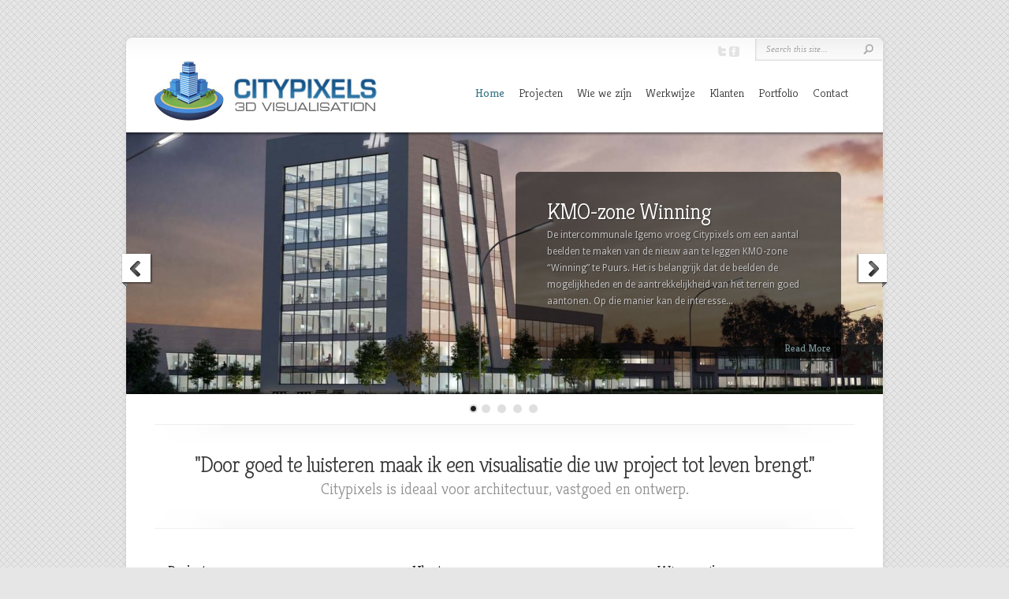

--- FILE ---
content_type: text/html; charset=UTF-8
request_url: https://citypixels.be/
body_size: 11780
content:
<!DOCTYPE html PUBLIC "-//W3C//DTD XHTML 1.0 Transitional//EN" "http://www.w3.org/TR/xhtml1/DTD/xhtml1-transitional.dtd">
<!--[if IE 6]>
<html xmlns="http://www.w3.org/1999/xhtml" id="ie6" lang="en-US">
<![endif]-->
<!--[if IE 7]>
<html xmlns="http://www.w3.org/1999/xhtml" id="ie7" lang="en-US">
<![endif]-->
<!--[if IE 8]>
<html xmlns="http://www.w3.org/1999/xhtml" id="ie8" lang="en-US">
<![endif]-->
<!--[if !(IE 6) | !(IE 7) | !(IE 8)  ]><!-->
<html xmlns="http://www.w3.org/1999/xhtml" lang="en-US">
<!--<![endif]-->
<head profile="http://gmpg.org/xfn/11">
<meta http-equiv="Content-Type" content="text/html; charset=UTF-8" />
<meta name="description" content="Citypixels: 3D visualisatie voor architectuur, vastgoed, ontwerpers, reclame en evenement. Andere kernwoorden zijn: renders, tekening, grondplan, rendering, architect." />
<link rel="stylesheet" href="https://citypixels.be/wp-content/themes/Chameleon/style.css" type="text/css" media="screen" />
<link rel="stylesheet" href="https://citypixels.be/wp-content/themes/Chameleon/css/colorpicker.css" type="text/css" media="screen" />

<link href='https://fonts.googleapis.com/css?family=Droid+Sans:regular,bold' rel='stylesheet' type='text/css' /><link href='https://fonts.googleapis.com/css?family=Kreon:light,regular' rel='stylesheet' type='text/css' /><meta http-equiv="X-UA-Compatible" content="IE=edge">
<link rel="pingback" href="https://citypixels.be/xmlrpc.php" />

<!--[if lt IE 7]>
	<link rel="stylesheet" type="text/css" href="https://citypixels.be/wp-content/themes/Chameleon/css/ie6style.css" />
	<script type="text/javascript" src="https://citypixels.be/wp-content/themes/Chameleon/js/DD_belatedPNG_0.0.8a-min.js"></script>
	<script type="text/javascript">DD_belatedPNG.fix('img#logo, span.overlay, a.zoom-icon, a.more-icon, #menu, #menu-right, #menu-content, ul#top-menu ul, #menu-bar, .footer-widget ul li, span.post-overlay, #content-area, .avatar-overlay, .comment-arrow, .testimonials-item-bottom, #quote, #bottom-shadow, #quote .container');</script>
<![endif]-->
<!--[if IE 7]>
	<link rel="stylesheet" type="text/css" href="https://citypixels.be/wp-content/themes/Chameleon/css/ie7style.css" />
<![endif]-->
<!--[if IE 8]>
	<link rel="stylesheet" type="text/css" href="https://citypixels.be/wp-content/themes/Chameleon/css/ie8style.css" />
<![endif]-->

<script type="text/javascript">
	document.documentElement.className = 'js';
</script>

<script>var et_site_url='https://citypixels.be';var et_post_id='0';function et_core_page_resource_fallback(a,b){"undefined"===typeof b&&(b=a.sheet.cssRules&&0===a.sheet.cssRules.length);b&&(a.onerror=null,a.onload=null,a.href?a.href=et_site_url+"/?et_core_page_resource="+a.id+et_post_id:a.src&&(a.src=et_site_url+"/?et_core_page_resource="+a.id+et_post_id))}
</script><title>Citypixels  &gt;&gt;&gt;  3D Visualisatie voor Architectuur</title>
<meta name='robots' content='max-image-preview:large' />
<link rel="alternate" type="application/rss+xml" title="Citypixels &raquo; Feed" href="https://citypixels.be/feed/" />
<link rel="alternate" type="application/rss+xml" title="Citypixels &raquo; Comments Feed" href="https://citypixels.be/comments/feed/" />
<meta content="Chameleon v.3.9.13" name="generator"/>
	<style type="text/css">
		body { color: #666666; }
		#content-area a, #content a { color: #; }
		ul#top-menu li a { color: # !important; }
		ul#top-menu > li.current_page_item > a, ul#top-menu li:hover > a, ul#top-menu > li.current-cat > a, ul#top-menu > li.current-menu-item > a { color: # !important; }
		h1, h2, h3, h4, h5, h6, h1 a, h2 a, h3 a, h4 a, h5 a, h6 a { color: # !important; }

		#sidebar a { color:#; }
		.footer-widget { color:# }
		#footer a, ul#bottom-menu li a { color:# }
	</style>

<style id='wp-img-auto-sizes-contain-inline-css' type='text/css'>
img:is([sizes=auto i],[sizes^="auto," i]){contain-intrinsic-size:3000px 1500px}
/*# sourceURL=wp-img-auto-sizes-contain-inline-css */
</style>
<style id='wp-emoji-styles-inline-css' type='text/css'>

	img.wp-smiley, img.emoji {
		display: inline !important;
		border: none !important;
		box-shadow: none !important;
		height: 1em !important;
		width: 1em !important;
		margin: 0 0.07em !important;
		vertical-align: -0.1em !important;
		background: none !important;
		padding: 0 !important;
	}
/*# sourceURL=wp-emoji-styles-inline-css */
</style>
<style id='wp-block-library-inline-css' type='text/css'>
:root{--wp-block-synced-color:#7a00df;--wp-block-synced-color--rgb:122,0,223;--wp-bound-block-color:var(--wp-block-synced-color);--wp-editor-canvas-background:#ddd;--wp-admin-theme-color:#007cba;--wp-admin-theme-color--rgb:0,124,186;--wp-admin-theme-color-darker-10:#006ba1;--wp-admin-theme-color-darker-10--rgb:0,107,160.5;--wp-admin-theme-color-darker-20:#005a87;--wp-admin-theme-color-darker-20--rgb:0,90,135;--wp-admin-border-width-focus:2px}@media (min-resolution:192dpi){:root{--wp-admin-border-width-focus:1.5px}}.wp-element-button{cursor:pointer}:root .has-very-light-gray-background-color{background-color:#eee}:root .has-very-dark-gray-background-color{background-color:#313131}:root .has-very-light-gray-color{color:#eee}:root .has-very-dark-gray-color{color:#313131}:root .has-vivid-green-cyan-to-vivid-cyan-blue-gradient-background{background:linear-gradient(135deg,#00d084,#0693e3)}:root .has-purple-crush-gradient-background{background:linear-gradient(135deg,#34e2e4,#4721fb 50%,#ab1dfe)}:root .has-hazy-dawn-gradient-background{background:linear-gradient(135deg,#faaca8,#dad0ec)}:root .has-subdued-olive-gradient-background{background:linear-gradient(135deg,#fafae1,#67a671)}:root .has-atomic-cream-gradient-background{background:linear-gradient(135deg,#fdd79a,#004a59)}:root .has-nightshade-gradient-background{background:linear-gradient(135deg,#330968,#31cdcf)}:root .has-midnight-gradient-background{background:linear-gradient(135deg,#020381,#2874fc)}:root{--wp--preset--font-size--normal:16px;--wp--preset--font-size--huge:42px}.has-regular-font-size{font-size:1em}.has-larger-font-size{font-size:2.625em}.has-normal-font-size{font-size:var(--wp--preset--font-size--normal)}.has-huge-font-size{font-size:var(--wp--preset--font-size--huge)}.has-text-align-center{text-align:center}.has-text-align-left{text-align:left}.has-text-align-right{text-align:right}.has-fit-text{white-space:nowrap!important}#end-resizable-editor-section{display:none}.aligncenter{clear:both}.items-justified-left{justify-content:flex-start}.items-justified-center{justify-content:center}.items-justified-right{justify-content:flex-end}.items-justified-space-between{justify-content:space-between}.screen-reader-text{border:0;clip-path:inset(50%);height:1px;margin:-1px;overflow:hidden;padding:0;position:absolute;width:1px;word-wrap:normal!important}.screen-reader-text:focus{background-color:#ddd;clip-path:none;color:#444;display:block;font-size:1em;height:auto;left:5px;line-height:normal;padding:15px 23px 14px;text-decoration:none;top:5px;width:auto;z-index:100000}html :where(.has-border-color){border-style:solid}html :where([style*=border-top-color]){border-top-style:solid}html :where([style*=border-right-color]){border-right-style:solid}html :where([style*=border-bottom-color]){border-bottom-style:solid}html :where([style*=border-left-color]){border-left-style:solid}html :where([style*=border-width]){border-style:solid}html :where([style*=border-top-width]){border-top-style:solid}html :where([style*=border-right-width]){border-right-style:solid}html :where([style*=border-bottom-width]){border-bottom-style:solid}html :where([style*=border-left-width]){border-left-style:solid}html :where(img[class*=wp-image-]){height:auto;max-width:100%}:where(figure){margin:0 0 1em}html :where(.is-position-sticky){--wp-admin--admin-bar--position-offset:var(--wp-admin--admin-bar--height,0px)}@media screen and (max-width:600px){html :where(.is-position-sticky){--wp-admin--admin-bar--position-offset:0px}}

/*# sourceURL=wp-block-library-inline-css */
</style><style id='wp-block-paragraph-inline-css' type='text/css'>
.is-small-text{font-size:.875em}.is-regular-text{font-size:1em}.is-large-text{font-size:2.25em}.is-larger-text{font-size:3em}.has-drop-cap:not(:focus):first-letter{float:left;font-size:8.4em;font-style:normal;font-weight:100;line-height:.68;margin:.05em .1em 0 0;text-transform:uppercase}body.rtl .has-drop-cap:not(:focus):first-letter{float:none;margin-left:.1em}p.has-drop-cap.has-background{overflow:hidden}:root :where(p.has-background){padding:1.25em 2.375em}:where(p.has-text-color:not(.has-link-color)) a{color:inherit}p.has-text-align-left[style*="writing-mode:vertical-lr"],p.has-text-align-right[style*="writing-mode:vertical-rl"]{rotate:180deg}
/*# sourceURL=https://citypixels.be/wp-includes/blocks/paragraph/style.min.css */
</style>
<style id='global-styles-inline-css' type='text/css'>
:root{--wp--preset--aspect-ratio--square: 1;--wp--preset--aspect-ratio--4-3: 4/3;--wp--preset--aspect-ratio--3-4: 3/4;--wp--preset--aspect-ratio--3-2: 3/2;--wp--preset--aspect-ratio--2-3: 2/3;--wp--preset--aspect-ratio--16-9: 16/9;--wp--preset--aspect-ratio--9-16: 9/16;--wp--preset--color--black: #000000;--wp--preset--color--cyan-bluish-gray: #abb8c3;--wp--preset--color--white: #ffffff;--wp--preset--color--pale-pink: #f78da7;--wp--preset--color--vivid-red: #cf2e2e;--wp--preset--color--luminous-vivid-orange: #ff6900;--wp--preset--color--luminous-vivid-amber: #fcb900;--wp--preset--color--light-green-cyan: #7bdcb5;--wp--preset--color--vivid-green-cyan: #00d084;--wp--preset--color--pale-cyan-blue: #8ed1fc;--wp--preset--color--vivid-cyan-blue: #0693e3;--wp--preset--color--vivid-purple: #9b51e0;--wp--preset--gradient--vivid-cyan-blue-to-vivid-purple: linear-gradient(135deg,rgb(6,147,227) 0%,rgb(155,81,224) 100%);--wp--preset--gradient--light-green-cyan-to-vivid-green-cyan: linear-gradient(135deg,rgb(122,220,180) 0%,rgb(0,208,130) 100%);--wp--preset--gradient--luminous-vivid-amber-to-luminous-vivid-orange: linear-gradient(135deg,rgb(252,185,0) 0%,rgb(255,105,0) 100%);--wp--preset--gradient--luminous-vivid-orange-to-vivid-red: linear-gradient(135deg,rgb(255,105,0) 0%,rgb(207,46,46) 100%);--wp--preset--gradient--very-light-gray-to-cyan-bluish-gray: linear-gradient(135deg,rgb(238,238,238) 0%,rgb(169,184,195) 100%);--wp--preset--gradient--cool-to-warm-spectrum: linear-gradient(135deg,rgb(74,234,220) 0%,rgb(151,120,209) 20%,rgb(207,42,186) 40%,rgb(238,44,130) 60%,rgb(251,105,98) 80%,rgb(254,248,76) 100%);--wp--preset--gradient--blush-light-purple: linear-gradient(135deg,rgb(255,206,236) 0%,rgb(152,150,240) 100%);--wp--preset--gradient--blush-bordeaux: linear-gradient(135deg,rgb(254,205,165) 0%,rgb(254,45,45) 50%,rgb(107,0,62) 100%);--wp--preset--gradient--luminous-dusk: linear-gradient(135deg,rgb(255,203,112) 0%,rgb(199,81,192) 50%,rgb(65,88,208) 100%);--wp--preset--gradient--pale-ocean: linear-gradient(135deg,rgb(255,245,203) 0%,rgb(182,227,212) 50%,rgb(51,167,181) 100%);--wp--preset--gradient--electric-grass: linear-gradient(135deg,rgb(202,248,128) 0%,rgb(113,206,126) 100%);--wp--preset--gradient--midnight: linear-gradient(135deg,rgb(2,3,129) 0%,rgb(40,116,252) 100%);--wp--preset--font-size--small: 13px;--wp--preset--font-size--medium: 20px;--wp--preset--font-size--large: 36px;--wp--preset--font-size--x-large: 42px;--wp--preset--spacing--20: 0.44rem;--wp--preset--spacing--30: 0.67rem;--wp--preset--spacing--40: 1rem;--wp--preset--spacing--50: 1.5rem;--wp--preset--spacing--60: 2.25rem;--wp--preset--spacing--70: 3.38rem;--wp--preset--spacing--80: 5.06rem;--wp--preset--shadow--natural: 6px 6px 9px rgba(0, 0, 0, 0.2);--wp--preset--shadow--deep: 12px 12px 50px rgba(0, 0, 0, 0.4);--wp--preset--shadow--sharp: 6px 6px 0px rgba(0, 0, 0, 0.2);--wp--preset--shadow--outlined: 6px 6px 0px -3px rgb(255, 255, 255), 6px 6px rgb(0, 0, 0);--wp--preset--shadow--crisp: 6px 6px 0px rgb(0, 0, 0);}:where(.is-layout-flex){gap: 0.5em;}:where(.is-layout-grid){gap: 0.5em;}body .is-layout-flex{display: flex;}.is-layout-flex{flex-wrap: wrap;align-items: center;}.is-layout-flex > :is(*, div){margin: 0;}body .is-layout-grid{display: grid;}.is-layout-grid > :is(*, div){margin: 0;}:where(.wp-block-columns.is-layout-flex){gap: 2em;}:where(.wp-block-columns.is-layout-grid){gap: 2em;}:where(.wp-block-post-template.is-layout-flex){gap: 1.25em;}:where(.wp-block-post-template.is-layout-grid){gap: 1.25em;}.has-black-color{color: var(--wp--preset--color--black) !important;}.has-cyan-bluish-gray-color{color: var(--wp--preset--color--cyan-bluish-gray) !important;}.has-white-color{color: var(--wp--preset--color--white) !important;}.has-pale-pink-color{color: var(--wp--preset--color--pale-pink) !important;}.has-vivid-red-color{color: var(--wp--preset--color--vivid-red) !important;}.has-luminous-vivid-orange-color{color: var(--wp--preset--color--luminous-vivid-orange) !important;}.has-luminous-vivid-amber-color{color: var(--wp--preset--color--luminous-vivid-amber) !important;}.has-light-green-cyan-color{color: var(--wp--preset--color--light-green-cyan) !important;}.has-vivid-green-cyan-color{color: var(--wp--preset--color--vivid-green-cyan) !important;}.has-pale-cyan-blue-color{color: var(--wp--preset--color--pale-cyan-blue) !important;}.has-vivid-cyan-blue-color{color: var(--wp--preset--color--vivid-cyan-blue) !important;}.has-vivid-purple-color{color: var(--wp--preset--color--vivid-purple) !important;}.has-black-background-color{background-color: var(--wp--preset--color--black) !important;}.has-cyan-bluish-gray-background-color{background-color: var(--wp--preset--color--cyan-bluish-gray) !important;}.has-white-background-color{background-color: var(--wp--preset--color--white) !important;}.has-pale-pink-background-color{background-color: var(--wp--preset--color--pale-pink) !important;}.has-vivid-red-background-color{background-color: var(--wp--preset--color--vivid-red) !important;}.has-luminous-vivid-orange-background-color{background-color: var(--wp--preset--color--luminous-vivid-orange) !important;}.has-luminous-vivid-amber-background-color{background-color: var(--wp--preset--color--luminous-vivid-amber) !important;}.has-light-green-cyan-background-color{background-color: var(--wp--preset--color--light-green-cyan) !important;}.has-vivid-green-cyan-background-color{background-color: var(--wp--preset--color--vivid-green-cyan) !important;}.has-pale-cyan-blue-background-color{background-color: var(--wp--preset--color--pale-cyan-blue) !important;}.has-vivid-cyan-blue-background-color{background-color: var(--wp--preset--color--vivid-cyan-blue) !important;}.has-vivid-purple-background-color{background-color: var(--wp--preset--color--vivid-purple) !important;}.has-black-border-color{border-color: var(--wp--preset--color--black) !important;}.has-cyan-bluish-gray-border-color{border-color: var(--wp--preset--color--cyan-bluish-gray) !important;}.has-white-border-color{border-color: var(--wp--preset--color--white) !important;}.has-pale-pink-border-color{border-color: var(--wp--preset--color--pale-pink) !important;}.has-vivid-red-border-color{border-color: var(--wp--preset--color--vivid-red) !important;}.has-luminous-vivid-orange-border-color{border-color: var(--wp--preset--color--luminous-vivid-orange) !important;}.has-luminous-vivid-amber-border-color{border-color: var(--wp--preset--color--luminous-vivid-amber) !important;}.has-light-green-cyan-border-color{border-color: var(--wp--preset--color--light-green-cyan) !important;}.has-vivid-green-cyan-border-color{border-color: var(--wp--preset--color--vivid-green-cyan) !important;}.has-pale-cyan-blue-border-color{border-color: var(--wp--preset--color--pale-cyan-blue) !important;}.has-vivid-cyan-blue-border-color{border-color: var(--wp--preset--color--vivid-cyan-blue) !important;}.has-vivid-purple-border-color{border-color: var(--wp--preset--color--vivid-purple) !important;}.has-vivid-cyan-blue-to-vivid-purple-gradient-background{background: var(--wp--preset--gradient--vivid-cyan-blue-to-vivid-purple) !important;}.has-light-green-cyan-to-vivid-green-cyan-gradient-background{background: var(--wp--preset--gradient--light-green-cyan-to-vivid-green-cyan) !important;}.has-luminous-vivid-amber-to-luminous-vivid-orange-gradient-background{background: var(--wp--preset--gradient--luminous-vivid-amber-to-luminous-vivid-orange) !important;}.has-luminous-vivid-orange-to-vivid-red-gradient-background{background: var(--wp--preset--gradient--luminous-vivid-orange-to-vivid-red) !important;}.has-very-light-gray-to-cyan-bluish-gray-gradient-background{background: var(--wp--preset--gradient--very-light-gray-to-cyan-bluish-gray) !important;}.has-cool-to-warm-spectrum-gradient-background{background: var(--wp--preset--gradient--cool-to-warm-spectrum) !important;}.has-blush-light-purple-gradient-background{background: var(--wp--preset--gradient--blush-light-purple) !important;}.has-blush-bordeaux-gradient-background{background: var(--wp--preset--gradient--blush-bordeaux) !important;}.has-luminous-dusk-gradient-background{background: var(--wp--preset--gradient--luminous-dusk) !important;}.has-pale-ocean-gradient-background{background: var(--wp--preset--gradient--pale-ocean) !important;}.has-electric-grass-gradient-background{background: var(--wp--preset--gradient--electric-grass) !important;}.has-midnight-gradient-background{background: var(--wp--preset--gradient--midnight) !important;}.has-small-font-size{font-size: var(--wp--preset--font-size--small) !important;}.has-medium-font-size{font-size: var(--wp--preset--font-size--medium) !important;}.has-large-font-size{font-size: var(--wp--preset--font-size--large) !important;}.has-x-large-font-size{font-size: var(--wp--preset--font-size--x-large) !important;}
/*# sourceURL=global-styles-inline-css */
</style>

<style id='classic-theme-styles-inline-css' type='text/css'>
/*! This file is auto-generated */
.wp-block-button__link{color:#fff;background-color:#32373c;border-radius:9999px;box-shadow:none;text-decoration:none;padding:calc(.667em + 2px) calc(1.333em + 2px);font-size:1.125em}.wp-block-file__button{background:#32373c;color:#fff;text-decoration:none}
/*# sourceURL=/wp-includes/css/classic-themes.min.css */
</style>
<link rel='stylesheet' id='et_responsive-css' href='https://citypixels.be/wp-content/themes/Chameleon/css/responsive.css?ver=6.9' type='text/css' media='all' />
<link rel='stylesheet' id='et-shortcodes-css-css' href='https://citypixels.be/wp-content/themes/Chameleon/epanel/shortcodes/css/shortcodes-legacy.css?ver=3.9.13' type='text/css' media='all' />
<link rel='stylesheet' id='et-shortcodes-responsive-css-css' href='https://citypixels.be/wp-content/themes/Chameleon/epanel/shortcodes/css/shortcodes_responsive.css?ver=3.9.13' type='text/css' media='all' />
<link rel='stylesheet' id='magnific_popup-css' href='https://citypixels.be/wp-content/themes/Chameleon/includes/page_templates/js/magnific_popup/magnific_popup.css?ver=1.3.4' type='text/css' media='screen' />
<link rel='stylesheet' id='et_page_templates-css' href='https://citypixels.be/wp-content/themes/Chameleon/includes/page_templates/page_templates.css?ver=1.8' type='text/css' media='screen' />
<script type="text/javascript" src="https://citypixels.be/wp-includes/js/jquery/jquery.min.js?ver=3.7.1" id="jquery-core-js"></script>
<script type="text/javascript" src="https://citypixels.be/wp-includes/js/jquery/jquery-migrate.min.js?ver=3.4.1" id="jquery-migrate-js"></script>
<script type="text/javascript" src="https://citypixels.be/wp-content/themes/Chameleon/js/jquery.cycle.all.min.js?ver=1.0" id="jquery_cycle-js"></script>
<link rel="https://api.w.org/" href="https://citypixels.be/wp-json/" /><link rel="EditURI" type="application/rsd+xml" title="RSD" href="https://citypixels.be/xmlrpc.php?rsd" />
<meta name="generator" content="WordPress 6.9" />
<!-- used in scripts --><meta name="et_featured_auto_speed" content="7000" /><meta name="et_disable_toptier" content="0" /><meta name="et_featured_slider_auto" content="0" /><meta name="et_theme_folder" content="https://citypixels.be/wp-content/themes/Chameleon" /><style type="text/css">body { background-color: #e6e6e6; }</style><link id='droid_sans' href='//fonts.googleapis.com/css?family=Droid+Sans' rel='stylesheet' type='text/css' /><style type='text/css'>body { font-family: 'Droid Sans', Arial, sans-serif !important;  }</style><style type='text/css'>body {  }</style><meta name="viewport" content="width=device-width, initial-scale=1.0, maximum-scale=1.0, user-scalable=0" /><link rel="shortcut icon" href="http://citypixels.be/wp-content/uploads/2012/09/favicon-002.gif" /><link rel="preload" href="https://citypixels.be/wp-content/themes/Chameleon/core/admin/fonts/modules.ttf" as="font" crossorigin="anonymous"><style type="text/css">.recentcomments a{display:inline !important;padding:0 !important;margin:0 !important;}</style>	<style type="text/css">
		#et_pt_portfolio_gallery { margin-left: -41px; margin-right: -51px; }
		.et_pt_portfolio_item { margin-left: 35px; }
		.et_portfolio_small { margin-left: -40px !important; }
		.et_portfolio_small .et_pt_portfolio_item { margin-left: 32px !important; }
		.et_portfolio_large { margin-left: -26px !important; }
		.et_portfolio_large .et_pt_portfolio_item { margin-left: 11px !important; }
	</style>
<link rel="stylesheet" id="et-customizer-global-cached-inline-styles" href="https://citypixels.be/wp-content/et-cache/global/et-customizer-global-176691549962.min.css" onerror="et_core_page_resource_fallback(this, true)" onload="et_core_page_resource_fallback(this)" />
</head>
<body class="home blog wp-theme-Chameleon et_includes_sidebar">
		<div id="container">
		<div id="header" class="clearfix">
			<a href="https://citypixels.be/">
								<img src="http://citypixels.be/wp-content/uploads/2012/11/logo-eilandje-resultaat-004-doorsturen-004.jpg" alt="Citypixels" id="logo"/>
			</a>
			<p id="slogan">3D Visualisatie voor Architectuur</p>
			<a href="#" id="mobile_nav" class="closed">Navigation<span></span></a>
							<ul id="top-menu" class="nav">
											<li class="current_page_item"><a href="https://citypixels.be/">Home</a></li>
					
					<li class="page_item page-item-783"><a href="https://citypixels.be/blog/">Projecten</a></li>
<li class="page_item page-item-668"><a href="https://citypixels.be/who-i-am/">Wie we zijn</a></li>
<li class="page_item page-item-235"><a href="https://citypixels.be/what-i-do/">Werkwijze</a></li>
<li class="page_item page-item-785"><a href="https://citypixels.be/klanten/">Klanten</a></li>
<li class="page_item page-item-780"><a href="https://citypixels.be/portfolio/">Portfolio</a></li>
<li class="page_item page-item-778"><a href="https://citypixels.be/contact/">Contact</a></li>
									</ul> <!-- end ul#nav -->
			
			<div id="additional-info">
				<div id="et-social-icons">
					<a href='https://twitter.com/citypixels_be' target='_blank'><img alt='Twitter' src='https://citypixels.be/wp-content/themes/Chameleon/images/twitter.png' /></a><a href='http://www.facebook.com/citypixels' target='_blank'><img alt='Facebook' src='https://citypixels.be/wp-content/themes/Chameleon/images/facebook.png' /></a>				</div>

				<div id="search-form">
					<form method="get" id="searchform" action="https://citypixels.be//">
						<input type="text" value="Search this site..." name="s" id="searchinput" />
						<input type="image" src="https://citypixels.be/wp-content/themes/Chameleon/images/search_btn.png" id="searchsubmit" />
					</form>
				</div> <!-- end #search-form -->
			</div> <!-- end #additional-info -->
		</div> <!-- end #header -->


	<div class="flex-container">
	<div id="featured" class="flexslider">
		
	<ul class="slides">
				
			
							<li class="slide">
					<img src="https://citypixels.be/wp-content/uploads/2016/02/citypixels_3d_visualisatie_igemo_winning_001-960x332.jpg" alt="KMO-zone Winning" class="" width="960" height="332" />					<div class="featured-top-shadow"></div>
					<div class="featured-bottom-shadow"></div>

					<div class="featured-description">
						<h2 class="featured-title"><a href="https://citypixels.be/kmo-zone-winning/">KMO-zone Winning</a></h2>
						<p>De intercommunale Igemo vroeg Citypixels om een aantal beelden te maken van de nieuw aan te leggen KMO-zone &#8220;Winning&#8221; te Puurs. Het is belangrijk dat de beelden de mogelijkheden en de aantrekkelijkheid van het terrein goed aantonen. Op die manier kan de interesse...</p>
						<a href="https://citypixels.be/kmo-zone-winning/" class="readmore">Read More</a>
					</div> <!-- end .featured-description -->
				</li> <!-- end .slide -->
			
			
			
		
			
							<li class="slide">
					<img src="https://citypixels.be/wp-content/uploads/2016/02/citypixels_3d_visualisatie_jonckheere_interieur_001-960x332.jpg" alt="Nieuwe appartementen te Ingelmunster" class="" width="960" height="332" />					<div class="featured-top-shadow"></div>
					<div class="featured-bottom-shadow"></div>

					<div class="featured-description">
						<h2 class="featured-title"><a href="https://citypixels.be/interieurs-van-appartementen-te-ingelmunster/">Nieuwe appartementen te Ingelmunster</a></h2>
						<p>Deze interieur visualisaties voor een project te Ingelmunster maakte Citypixels voor Jonckheere ir-architecten. Potentiële kopers krijgen inzicht in de ruime mogelijkheden van de appartementen in deze nieuwe wijk te Ingelmunster. &nbsp; &nbsp; &#8221; Zeer tevreden!! Dank voor...</p>
						<a href="https://citypixels.be/interieurs-van-appartementen-te-ingelmunster/" class="readmore">Read More</a>
					</div> <!-- end .featured-description -->
				</li> <!-- end .slide -->
			
			
			
		
			
							<li class="slide">
					<img src="https://citypixels.be/wp-content/uploads/2015/09/citypixels_3d_visualisatie_architectuur_igemo_grote_heide_01-960x332.jpg" alt="Grote Heide" class="" width="960" height="332" />					<div class="featured-top-shadow"></div>
					<div class="featured-bottom-shadow"></div>

					<div class="featured-description">
						<h2 class="featured-title"><a href="https://citypixels.be/grote-heide/">Grote Heide</a></h2>
						<p>Dit is een 3D visualisatie van een toekomstig groot woonproject te Bonheiden. De intercommunale Igemo vroeg aan Citypixels om vooral het groene karakter en de park-elementen tot uiting te laten komen. De gebouwen die zichtbaar zijn tonen tot waar de bebouwing zal komen. Van de...</p>
						<a href="https://citypixels.be/grote-heide/" class="readmore">Read More</a>
					</div> <!-- end .featured-description -->
				</li> <!-- end .slide -->
			
			
			
		
			
							<li class="slide">
					<img src="https://citypixels.be/wp-content/uploads/2015/03/citypixels_3d_visualisatie_architectuur_maenhoevevelden_001-960x332.jpg" alt="Woonproject Maenhoevevelden" class="" width="960" height="332" />					<div class="featured-top-shadow"></div>
					<div class="featured-bottom-shadow"></div>

					<div class="featured-description">
						<h2 class="featured-title"><a href="https://citypixels.be/woonproject-maenhoevevelden/">Woonproject Maenhoevevelden</a></h2>
						<p>Dit is een 3D visualisatie van het woonproject Maenhoevevelden voor de streekintercommunale Igemo. De kracht van de beelden is dat mogelijke kopers, bouwpromotoren en omwonenden zich kunnen voorstellen hoe het project er zal gaan uitzien. De huizen hebben we getekend naar de...</p>
						<a href="https://citypixels.be/woonproject-maenhoevevelden/" class="readmore">Read More</a>
					</div> <!-- end .featured-description -->
				</li> <!-- end .slide -->
			
			
			
		
			
							<li class="slide">
					<img src="https://citypixels.be/wp-content/uploads/2014/11/Citypixels_architectuur_kmo-zone-dreefvelden_01-960x332.jpg" alt="KMO-zone Dreefvelden" class="" width="960" height="332" />					<div class="featured-top-shadow"></div>
					<div class="featured-bottom-shadow"></div>

					<div class="featured-description">
						<h2 class="featured-title"><a href="https://citypixels.be/kmo-zone-dreefvelden/">KMO-zone Dreefvelden</a></h2>
						<p>Dit zijn drie visualisaties die wij maakten van een nieuw aan te leggen KMO-zone te Sint-Katelijne-Waver voor de intercommunale Igemo. De bedrijfspanden die te zien zijn bestaan niet echt. Wij hebben deze op vraag van Igemo ontworpen om zo te laten zien wat de mogelijkheden...</p>
						<a href="https://citypixels.be/kmo-zone-dreefvelden/" class="readmore">Read More</a>
					</div> <!-- end .featured-description -->
				</li> <!-- end .slide -->
			
			
			
			</ul> <!-- end ul.slides" -->
</div> <!-- end #featured -->

	</div> <!-- end .flex-container" -->

	<div id="controllers"></div>

	<div id="category-name">
		<div id="category-inner">
					<h3>"Door goed te luisteren maak ik een visualisatie die uw project tot leven brengt."</h3>
							<p>Citypixels is ideaal voor architectuur, vastgoed en ontwerp.</p>
		        </div>
	</div> <!-- end .category-name -->

<div id="content-area">

	
					<div id="services" class="clearfix">
																					<div class="service">
							<h3 class="title">Projecten</h3>

																						<div class="thumb">
									<a href="https://citypixels.be/blog/">
										<img src="https://citypixels.be/wp-content/uploads/2018/09/cm-vastgoed-schriek-resultaat-004-featured-image.jpg" alt="Projecten" class="item-image" width="376" height="160" />										<span class="more-icon"></span>
									</a>
								</div> <!-- end .thumb -->
							
							<p>Hier vind je een selectie van de projecten waaraan Citypixels reeds heeft gewerkt.</p>
						</div> <!-- end .service -->
																										<div class="service">
							<h3 class="title">Klanten</h3>

																						<div class="thumb">
									<a href="https://citypixels.be/klanten/">
										<img src="https://citypixels.be/wp-content/uploads/2014/05/citypixels_3d_visualisatie_klanten_03.jpg" alt="Klanten" class="item-image" width="376" height="160" />										<span class="more-icon"></span>
									</a>
								</div> <!-- end .thumb -->
							
							
<p>&#8220;De samenwerking met Citypixels verliep zeer vlot en proffesioneel. Samen zijn we snel tot zeer mooie resultaten gekomen. Hopelijk kunnen we dit in de toekomst vaak herhalen.&#8221; <strong>Gita Callaerts /</strong> <em>CSarchitecten</em></p>



						</div> <!-- end .service -->
																										<div class="service last">
							<h3 class="title">Wie we zijn</h3>

																						<div class="thumb">
									<a href="https://citypixels.be/who-i-am/">
										<img src="https://citypixels.be/wp-content/uploads/2018/09/DSC_7382_bewerkt_008_citypixels.jpg" alt="Wie we zijn" class="item-image" width="376" height="160" />										<span class="more-icon"></span>
									</a>
								</div> <!-- end .thumb -->
							
							<p>Pieter Vermeersch is de zaakvoerder van Citypixels. Hij heeft de graad van Meester in de Beeldende kunsten.</p>
<p>Na ervaring te hebben opgedaan in de reclame- en communicatiesector, heeft Pieter besloten om zijn eigen bedrijf op te starten. </p>
						</div> <!-- end .service -->
												</div> <!-- end #services -->
		
		<div id="from-blog">
								</div> <!-- end #from-blog -->

		
		<div class="clear"></div>

	
</div> <!-- end #content-area -->

		<div id="footer">
			<div id="footer-content" class="clearfix">
				<div id="footer-widgets" class="clearfix">
					<div id="pages-2" class="footer-widget widget_pages"><h4 class="widgettitle">Website Navigatie</h4>
			<ul>
				<li class="page_item page-item-783"><a href="https://citypixels.be/blog/">Projecten</a></li>
<li class="page_item page-item-668"><a href="https://citypixels.be/who-i-am/">Wie we zijn</a></li>
<li class="page_item page-item-235"><a href="https://citypixels.be/what-i-do/">Werkwijze</a></li>
<li class="page_item page-item-785"><a href="https://citypixels.be/klanten/">Klanten</a></li>
<li class="page_item page-item-780"><a href="https://citypixels.be/portfolio/">Portfolio</a></li>
<li class="page_item page-item-778"><a href="https://citypixels.be/contact/">Contact</a></li>
			</ul>

			</div> <!-- end .footer-widget --><div id="custom_html-2" class="widget_text footer-widget widget_custom_html"><h4 class="widgettitle">Contacteer ons</h4><div class="textwidget custom-html-widget"><p>
<strong><a href="mailto:pieter@citypixels.be">pieter@citypixels.be</a></strong><br>
</p>
<p>
tel: +32(0)486 386 864
</p></div></div> <!-- end .footer-widget --><div id="text-6" class="footer-widget widget_text"><h4 class="widgettitle">Adres</h4>			<div class="textwidget"><p>J. P. Minckelersstraat 64<br />
3000 Leuven</p>
</div>
		</div> <!-- end .footer-widget --><div id="text-5" class="footer-widget widget_text"><h4 class="widgettitle">De andere websites</h4>			<div class="textwidget"><p>Mijn Roads &amp; Bridges plugin voor Blender:<strong> <a href="https://blendermarket.com/products/the-roads-must-roll/?ref=5548">The Roads Must Roll</a></strong></p>
<p>Persoonlijke werk: <strong><a href="http://astopia.eu">Astopia</a></strong></p>
<p>Blog met diverse opdrachten:<br />
<strong><a href="http://pietervermeersch.blogspot.be">Pieter Vermeersch Blog</a></strong></p>
</div>
		</div> <!-- end .footer-widget -->				</div> <!-- end #footer-widgets -->
				<p id="copyright">Designed by  <a href="http://www.elegantthemes.com" title="Premium WordPress Themes">Elegant Themes</a> | Powered by  <a href="http://www.wordpress.org">WordPress</a></p>
			</div> <!-- end #footer-content -->
		</div> <!-- end #footer -->
	</div> <!-- end #container -->
	<script src="https://citypixels.be/wp-content/themes/Chameleon/js/jquery.easing.1.3.js" type="text/javascript"></script>
<script src="https://citypixels.be/wp-content/themes/Chameleon/js/superfish.min.js" type="text/javascript"></script>
<script src="https://citypixels.be/wp-content/themes/Chameleon/js/custom.js" type="text/javascript"></script>	<script type="speculationrules">
{"prefetch":[{"source":"document","where":{"and":[{"href_matches":"/*"},{"not":{"href_matches":["/wp-*.php","/wp-admin/*","/wp-content/uploads/*","/wp-content/*","/wp-content/plugins/*","/wp-content/themes/Chameleon/*","/*\\?(.+)"]}},{"not":{"selector_matches":"a[rel~=\"nofollow\"]"}},{"not":{"selector_matches":".no-prefetch, .no-prefetch a"}}]},"eagerness":"conservative"}]}
</script>
<script type="text/javascript" src="https://citypixels.be/wp-content/themes/Chameleon/js/jquery.flexslider-min.js?ver=1.0" id="flexslider-js"></script>
<script type="text/javascript" src="https://citypixels.be/wp-content/themes/Chameleon/js/et_flexslider.js?ver=1.0" id="flexslider_script-js"></script>
<script type="text/javascript" src="https://citypixels.be/wp-content/themes/Chameleon/core/admin/js/common.js?ver=4.7.4" id="et-core-common-js"></script>
<script type="text/javascript" src="https://citypixels.be/wp-content/themes/Chameleon/includes/page_templates/js/jquery.easing-1.3.pack.js?ver=1.3.4" id="easing-js"></script>
<script type="text/javascript" src="https://citypixels.be/wp-content/themes/Chameleon/includes/page_templates/js/magnific_popup/jquery.magnific-popup.js?ver=1.3.4" id="magnific_popup-js"></script>
<script type="text/javascript" id="et-ptemplates-frontend-js-extra">
/* <![CDATA[ */
var et_ptemplates_strings = {"captcha":"Captcha","fill":"Fill","field":"field","invalid":"Invalid email"};
//# sourceURL=et-ptemplates-frontend-js-extra
/* ]]> */
</script>
<script type="text/javascript" src="https://citypixels.be/wp-content/themes/Chameleon/includes/page_templates/js/et-ptemplates-frontend.js?ver=1.1" id="et-ptemplates-frontend-js"></script>
<script id="wp-emoji-settings" type="application/json">
{"baseUrl":"https://s.w.org/images/core/emoji/17.0.2/72x72/","ext":".png","svgUrl":"https://s.w.org/images/core/emoji/17.0.2/svg/","svgExt":".svg","source":{"concatemoji":"https://citypixels.be/wp-includes/js/wp-emoji-release.min.js?ver=6.9"}}
</script>
<script type="module">
/* <![CDATA[ */
/*! This file is auto-generated */
const a=JSON.parse(document.getElementById("wp-emoji-settings").textContent),o=(window._wpemojiSettings=a,"wpEmojiSettingsSupports"),s=["flag","emoji"];function i(e){try{var t={supportTests:e,timestamp:(new Date).valueOf()};sessionStorage.setItem(o,JSON.stringify(t))}catch(e){}}function c(e,t,n){e.clearRect(0,0,e.canvas.width,e.canvas.height),e.fillText(t,0,0);t=new Uint32Array(e.getImageData(0,0,e.canvas.width,e.canvas.height).data);e.clearRect(0,0,e.canvas.width,e.canvas.height),e.fillText(n,0,0);const a=new Uint32Array(e.getImageData(0,0,e.canvas.width,e.canvas.height).data);return t.every((e,t)=>e===a[t])}function p(e,t){e.clearRect(0,0,e.canvas.width,e.canvas.height),e.fillText(t,0,0);var n=e.getImageData(16,16,1,1);for(let e=0;e<n.data.length;e++)if(0!==n.data[e])return!1;return!0}function u(e,t,n,a){switch(t){case"flag":return n(e,"\ud83c\udff3\ufe0f\u200d\u26a7\ufe0f","\ud83c\udff3\ufe0f\u200b\u26a7\ufe0f")?!1:!n(e,"\ud83c\udde8\ud83c\uddf6","\ud83c\udde8\u200b\ud83c\uddf6")&&!n(e,"\ud83c\udff4\udb40\udc67\udb40\udc62\udb40\udc65\udb40\udc6e\udb40\udc67\udb40\udc7f","\ud83c\udff4\u200b\udb40\udc67\u200b\udb40\udc62\u200b\udb40\udc65\u200b\udb40\udc6e\u200b\udb40\udc67\u200b\udb40\udc7f");case"emoji":return!a(e,"\ud83e\u1fac8")}return!1}function f(e,t,n,a){let r;const o=(r="undefined"!=typeof WorkerGlobalScope&&self instanceof WorkerGlobalScope?new OffscreenCanvas(300,150):document.createElement("canvas")).getContext("2d",{willReadFrequently:!0}),s=(o.textBaseline="top",o.font="600 32px Arial",{});return e.forEach(e=>{s[e]=t(o,e,n,a)}),s}function r(e){var t=document.createElement("script");t.src=e,t.defer=!0,document.head.appendChild(t)}a.supports={everything:!0,everythingExceptFlag:!0},new Promise(t=>{let n=function(){try{var e=JSON.parse(sessionStorage.getItem(o));if("object"==typeof e&&"number"==typeof e.timestamp&&(new Date).valueOf()<e.timestamp+604800&&"object"==typeof e.supportTests)return e.supportTests}catch(e){}return null}();if(!n){if("undefined"!=typeof Worker&&"undefined"!=typeof OffscreenCanvas&&"undefined"!=typeof URL&&URL.createObjectURL&&"undefined"!=typeof Blob)try{var e="postMessage("+f.toString()+"("+[JSON.stringify(s),u.toString(),c.toString(),p.toString()].join(",")+"));",a=new Blob([e],{type:"text/javascript"});const r=new Worker(URL.createObjectURL(a),{name:"wpTestEmojiSupports"});return void(r.onmessage=e=>{i(n=e.data),r.terminate(),t(n)})}catch(e){}i(n=f(s,u,c,p))}t(n)}).then(e=>{for(const n in e)a.supports[n]=e[n],a.supports.everything=a.supports.everything&&a.supports[n],"flag"!==n&&(a.supports.everythingExceptFlag=a.supports.everythingExceptFlag&&a.supports[n]);var t;a.supports.everythingExceptFlag=a.supports.everythingExceptFlag&&!a.supports.flag,a.supports.everything||((t=a.source||{}).concatemoji?r(t.concatemoji):t.wpemoji&&t.twemoji&&(r(t.twemoji),r(t.wpemoji)))});
//# sourceURL=https://citypixels.be/wp-includes/js/wp-emoji-loader.min.js
/* ]]> */
</script>
</body>
</html>

<!--
Performance optimized by W3 Total Cache. Learn more: https://www.boldgrid.com/w3-total-cache/?utm_source=w3tc&utm_medium=footer_comment&utm_campaign=free_plugin


Served from: citypixels.be @ 2026-01-24 05:27:22 by W3 Total Cache
-->

--- FILE ---
content_type: text/css
request_url: https://citypixels.be/wp-content/et-cache/global/et-customizer-global-176691549962.min.css
body_size: -200
content:
.et_pt_portfolio_entry{box-shadow:none!important}.et_pt_portfolio_overlay{display:none}#content-area a{color:#494949}#slogan{display:none}